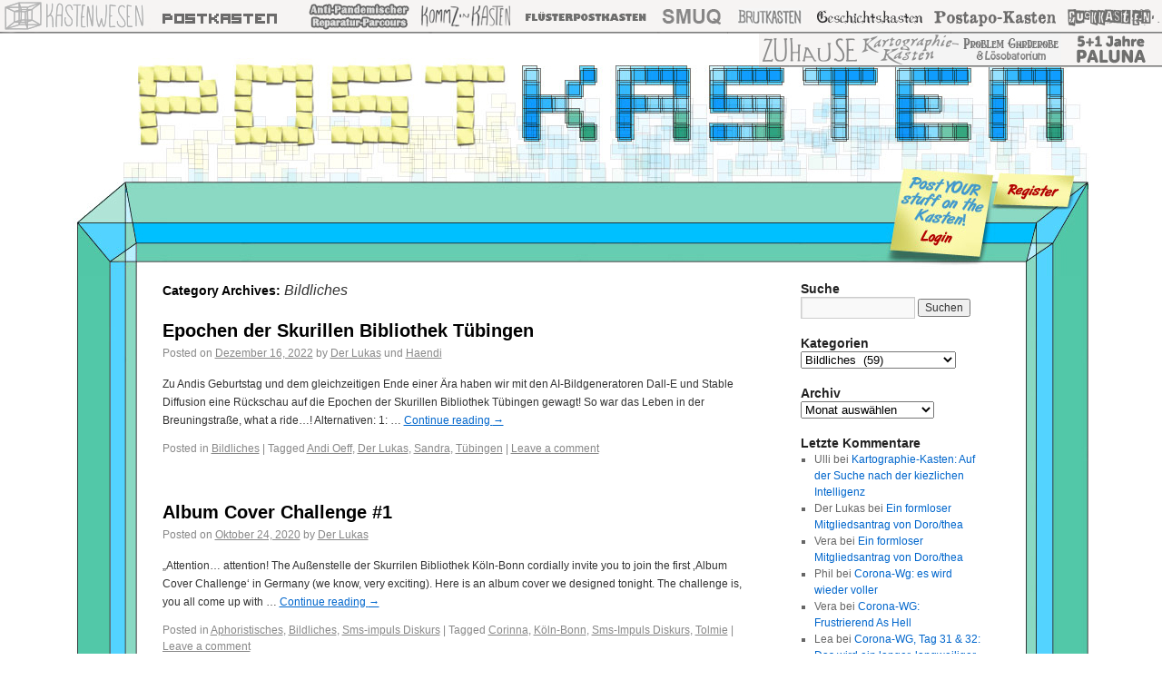

--- FILE ---
content_type: text/html; charset=UTF-8
request_url: https://postkasten.kastenwesen.com/category/bildliches/
body_size: 12686
content:
<!DOCTYPE html>
<html lang="de">
<head>
<meta charset="UTF-8" />
<title>Bildliches | Postkasten</title>
<link rel="profile" href="http://gmpg.org/xfn/11" />
<link rel="stylesheet" type="text/css" media="all" href="https://postkasten.kastenwesen.com/wp-content/themes/postkasten/style.css" />
<link rel="stylesheet" type="text/css" media="all" href="https://kastenwesen.com/leiste/leiste.css" />
<link rel="pingback" href="https://postkasten.kastenwesen.com/xmlrpc.php" />
<meta name='robots' content='max-image-preview:large' />
<link rel="alternate" type="application/rss+xml" title="Postkasten &raquo; Feed" href="https://postkasten.kastenwesen.com/feed/" />
<link rel="alternate" type="application/rss+xml" title="Postkasten &raquo; Kommentar-Feed" href="https://postkasten.kastenwesen.com/comments/feed/" />
<link rel="alternate" type="application/rss+xml" title="Postkasten &raquo; Kategorie-Feed für Bildliches" href="https://postkasten.kastenwesen.com/category/bildliches/feed/" />
<style id='wp-img-auto-sizes-contain-inline-css' type='text/css'>
img:is([sizes=auto i],[sizes^="auto," i]){contain-intrinsic-size:3000px 1500px}
/*# sourceURL=wp-img-auto-sizes-contain-inline-css */
</style>
<style id='wp-emoji-styles-inline-css' type='text/css'>

	img.wp-smiley, img.emoji {
		display: inline !important;
		border: none !important;
		box-shadow: none !important;
		height: 1em !important;
		width: 1em !important;
		margin: 0 0.07em !important;
		vertical-align: -0.1em !important;
		background: none !important;
		padding: 0 !important;
	}
/*# sourceURL=wp-emoji-styles-inline-css */
</style>
<style id='wp-block-library-inline-css' type='text/css'>
:root{--wp-block-synced-color:#7a00df;--wp-block-synced-color--rgb:122,0,223;--wp-bound-block-color:var(--wp-block-synced-color);--wp-editor-canvas-background:#ddd;--wp-admin-theme-color:#007cba;--wp-admin-theme-color--rgb:0,124,186;--wp-admin-theme-color-darker-10:#006ba1;--wp-admin-theme-color-darker-10--rgb:0,107,160.5;--wp-admin-theme-color-darker-20:#005a87;--wp-admin-theme-color-darker-20--rgb:0,90,135;--wp-admin-border-width-focus:2px}@media (min-resolution:192dpi){:root{--wp-admin-border-width-focus:1.5px}}.wp-element-button{cursor:pointer}:root .has-very-light-gray-background-color{background-color:#eee}:root .has-very-dark-gray-background-color{background-color:#313131}:root .has-very-light-gray-color{color:#eee}:root .has-very-dark-gray-color{color:#313131}:root .has-vivid-green-cyan-to-vivid-cyan-blue-gradient-background{background:linear-gradient(135deg,#00d084,#0693e3)}:root .has-purple-crush-gradient-background{background:linear-gradient(135deg,#34e2e4,#4721fb 50%,#ab1dfe)}:root .has-hazy-dawn-gradient-background{background:linear-gradient(135deg,#faaca8,#dad0ec)}:root .has-subdued-olive-gradient-background{background:linear-gradient(135deg,#fafae1,#67a671)}:root .has-atomic-cream-gradient-background{background:linear-gradient(135deg,#fdd79a,#004a59)}:root .has-nightshade-gradient-background{background:linear-gradient(135deg,#330968,#31cdcf)}:root .has-midnight-gradient-background{background:linear-gradient(135deg,#020381,#2874fc)}:root{--wp--preset--font-size--normal:16px;--wp--preset--font-size--huge:42px}.has-regular-font-size{font-size:1em}.has-larger-font-size{font-size:2.625em}.has-normal-font-size{font-size:var(--wp--preset--font-size--normal)}.has-huge-font-size{font-size:var(--wp--preset--font-size--huge)}.has-text-align-center{text-align:center}.has-text-align-left{text-align:left}.has-text-align-right{text-align:right}.has-fit-text{white-space:nowrap!important}#end-resizable-editor-section{display:none}.aligncenter{clear:both}.items-justified-left{justify-content:flex-start}.items-justified-center{justify-content:center}.items-justified-right{justify-content:flex-end}.items-justified-space-between{justify-content:space-between}.screen-reader-text{border:0;clip-path:inset(50%);height:1px;margin:-1px;overflow:hidden;padding:0;position:absolute;width:1px;word-wrap:normal!important}.screen-reader-text:focus{background-color:#ddd;clip-path:none;color:#444;display:block;font-size:1em;height:auto;left:5px;line-height:normal;padding:15px 23px 14px;text-decoration:none;top:5px;width:auto;z-index:100000}html :where(.has-border-color){border-style:solid}html :where([style*=border-top-color]){border-top-style:solid}html :where([style*=border-right-color]){border-right-style:solid}html :where([style*=border-bottom-color]){border-bottom-style:solid}html :where([style*=border-left-color]){border-left-style:solid}html :where([style*=border-width]){border-style:solid}html :where([style*=border-top-width]){border-top-style:solid}html :where([style*=border-right-width]){border-right-style:solid}html :where([style*=border-bottom-width]){border-bottom-style:solid}html :where([style*=border-left-width]){border-left-style:solid}html :where(img[class*=wp-image-]){height:auto;max-width:100%}:where(figure){margin:0 0 1em}html :where(.is-position-sticky){--wp-admin--admin-bar--position-offset:var(--wp-admin--admin-bar--height,0px)}@media screen and (max-width:600px){html :where(.is-position-sticky){--wp-admin--admin-bar--position-offset:0px}}

/*# sourceURL=wp-block-library-inline-css */
</style><style id='global-styles-inline-css' type='text/css'>
:root{--wp--preset--aspect-ratio--square: 1;--wp--preset--aspect-ratio--4-3: 4/3;--wp--preset--aspect-ratio--3-4: 3/4;--wp--preset--aspect-ratio--3-2: 3/2;--wp--preset--aspect-ratio--2-3: 2/3;--wp--preset--aspect-ratio--16-9: 16/9;--wp--preset--aspect-ratio--9-16: 9/16;--wp--preset--color--black: #000000;--wp--preset--color--cyan-bluish-gray: #abb8c3;--wp--preset--color--white: #ffffff;--wp--preset--color--pale-pink: #f78da7;--wp--preset--color--vivid-red: #cf2e2e;--wp--preset--color--luminous-vivid-orange: #ff6900;--wp--preset--color--luminous-vivid-amber: #fcb900;--wp--preset--color--light-green-cyan: #7bdcb5;--wp--preset--color--vivid-green-cyan: #00d084;--wp--preset--color--pale-cyan-blue: #8ed1fc;--wp--preset--color--vivid-cyan-blue: #0693e3;--wp--preset--color--vivid-purple: #9b51e0;--wp--preset--gradient--vivid-cyan-blue-to-vivid-purple: linear-gradient(135deg,rgb(6,147,227) 0%,rgb(155,81,224) 100%);--wp--preset--gradient--light-green-cyan-to-vivid-green-cyan: linear-gradient(135deg,rgb(122,220,180) 0%,rgb(0,208,130) 100%);--wp--preset--gradient--luminous-vivid-amber-to-luminous-vivid-orange: linear-gradient(135deg,rgb(252,185,0) 0%,rgb(255,105,0) 100%);--wp--preset--gradient--luminous-vivid-orange-to-vivid-red: linear-gradient(135deg,rgb(255,105,0) 0%,rgb(207,46,46) 100%);--wp--preset--gradient--very-light-gray-to-cyan-bluish-gray: linear-gradient(135deg,rgb(238,238,238) 0%,rgb(169,184,195) 100%);--wp--preset--gradient--cool-to-warm-spectrum: linear-gradient(135deg,rgb(74,234,220) 0%,rgb(151,120,209) 20%,rgb(207,42,186) 40%,rgb(238,44,130) 60%,rgb(251,105,98) 80%,rgb(254,248,76) 100%);--wp--preset--gradient--blush-light-purple: linear-gradient(135deg,rgb(255,206,236) 0%,rgb(152,150,240) 100%);--wp--preset--gradient--blush-bordeaux: linear-gradient(135deg,rgb(254,205,165) 0%,rgb(254,45,45) 50%,rgb(107,0,62) 100%);--wp--preset--gradient--luminous-dusk: linear-gradient(135deg,rgb(255,203,112) 0%,rgb(199,81,192) 50%,rgb(65,88,208) 100%);--wp--preset--gradient--pale-ocean: linear-gradient(135deg,rgb(255,245,203) 0%,rgb(182,227,212) 50%,rgb(51,167,181) 100%);--wp--preset--gradient--electric-grass: linear-gradient(135deg,rgb(202,248,128) 0%,rgb(113,206,126) 100%);--wp--preset--gradient--midnight: linear-gradient(135deg,rgb(2,3,129) 0%,rgb(40,116,252) 100%);--wp--preset--font-size--small: 13px;--wp--preset--font-size--medium: 20px;--wp--preset--font-size--large: 36px;--wp--preset--font-size--x-large: 42px;--wp--preset--spacing--20: 0.44rem;--wp--preset--spacing--30: 0.67rem;--wp--preset--spacing--40: 1rem;--wp--preset--spacing--50: 1.5rem;--wp--preset--spacing--60: 2.25rem;--wp--preset--spacing--70: 3.38rem;--wp--preset--spacing--80: 5.06rem;--wp--preset--shadow--natural: 6px 6px 9px rgba(0, 0, 0, 0.2);--wp--preset--shadow--deep: 12px 12px 50px rgba(0, 0, 0, 0.4);--wp--preset--shadow--sharp: 6px 6px 0px rgba(0, 0, 0, 0.2);--wp--preset--shadow--outlined: 6px 6px 0px -3px rgb(255, 255, 255), 6px 6px rgb(0, 0, 0);--wp--preset--shadow--crisp: 6px 6px 0px rgb(0, 0, 0);}:where(.is-layout-flex){gap: 0.5em;}:where(.is-layout-grid){gap: 0.5em;}body .is-layout-flex{display: flex;}.is-layout-flex{flex-wrap: wrap;align-items: center;}.is-layout-flex > :is(*, div){margin: 0;}body .is-layout-grid{display: grid;}.is-layout-grid > :is(*, div){margin: 0;}:where(.wp-block-columns.is-layout-flex){gap: 2em;}:where(.wp-block-columns.is-layout-grid){gap: 2em;}:where(.wp-block-post-template.is-layout-flex){gap: 1.25em;}:where(.wp-block-post-template.is-layout-grid){gap: 1.25em;}.has-black-color{color: var(--wp--preset--color--black) !important;}.has-cyan-bluish-gray-color{color: var(--wp--preset--color--cyan-bluish-gray) !important;}.has-white-color{color: var(--wp--preset--color--white) !important;}.has-pale-pink-color{color: var(--wp--preset--color--pale-pink) !important;}.has-vivid-red-color{color: var(--wp--preset--color--vivid-red) !important;}.has-luminous-vivid-orange-color{color: var(--wp--preset--color--luminous-vivid-orange) !important;}.has-luminous-vivid-amber-color{color: var(--wp--preset--color--luminous-vivid-amber) !important;}.has-light-green-cyan-color{color: var(--wp--preset--color--light-green-cyan) !important;}.has-vivid-green-cyan-color{color: var(--wp--preset--color--vivid-green-cyan) !important;}.has-pale-cyan-blue-color{color: var(--wp--preset--color--pale-cyan-blue) !important;}.has-vivid-cyan-blue-color{color: var(--wp--preset--color--vivid-cyan-blue) !important;}.has-vivid-purple-color{color: var(--wp--preset--color--vivid-purple) !important;}.has-black-background-color{background-color: var(--wp--preset--color--black) !important;}.has-cyan-bluish-gray-background-color{background-color: var(--wp--preset--color--cyan-bluish-gray) !important;}.has-white-background-color{background-color: var(--wp--preset--color--white) !important;}.has-pale-pink-background-color{background-color: var(--wp--preset--color--pale-pink) !important;}.has-vivid-red-background-color{background-color: var(--wp--preset--color--vivid-red) !important;}.has-luminous-vivid-orange-background-color{background-color: var(--wp--preset--color--luminous-vivid-orange) !important;}.has-luminous-vivid-amber-background-color{background-color: var(--wp--preset--color--luminous-vivid-amber) !important;}.has-light-green-cyan-background-color{background-color: var(--wp--preset--color--light-green-cyan) !important;}.has-vivid-green-cyan-background-color{background-color: var(--wp--preset--color--vivid-green-cyan) !important;}.has-pale-cyan-blue-background-color{background-color: var(--wp--preset--color--pale-cyan-blue) !important;}.has-vivid-cyan-blue-background-color{background-color: var(--wp--preset--color--vivid-cyan-blue) !important;}.has-vivid-purple-background-color{background-color: var(--wp--preset--color--vivid-purple) !important;}.has-black-border-color{border-color: var(--wp--preset--color--black) !important;}.has-cyan-bluish-gray-border-color{border-color: var(--wp--preset--color--cyan-bluish-gray) !important;}.has-white-border-color{border-color: var(--wp--preset--color--white) !important;}.has-pale-pink-border-color{border-color: var(--wp--preset--color--pale-pink) !important;}.has-vivid-red-border-color{border-color: var(--wp--preset--color--vivid-red) !important;}.has-luminous-vivid-orange-border-color{border-color: var(--wp--preset--color--luminous-vivid-orange) !important;}.has-luminous-vivid-amber-border-color{border-color: var(--wp--preset--color--luminous-vivid-amber) !important;}.has-light-green-cyan-border-color{border-color: var(--wp--preset--color--light-green-cyan) !important;}.has-vivid-green-cyan-border-color{border-color: var(--wp--preset--color--vivid-green-cyan) !important;}.has-pale-cyan-blue-border-color{border-color: var(--wp--preset--color--pale-cyan-blue) !important;}.has-vivid-cyan-blue-border-color{border-color: var(--wp--preset--color--vivid-cyan-blue) !important;}.has-vivid-purple-border-color{border-color: var(--wp--preset--color--vivid-purple) !important;}.has-vivid-cyan-blue-to-vivid-purple-gradient-background{background: var(--wp--preset--gradient--vivid-cyan-blue-to-vivid-purple) !important;}.has-light-green-cyan-to-vivid-green-cyan-gradient-background{background: var(--wp--preset--gradient--light-green-cyan-to-vivid-green-cyan) !important;}.has-luminous-vivid-amber-to-luminous-vivid-orange-gradient-background{background: var(--wp--preset--gradient--luminous-vivid-amber-to-luminous-vivid-orange) !important;}.has-luminous-vivid-orange-to-vivid-red-gradient-background{background: var(--wp--preset--gradient--luminous-vivid-orange-to-vivid-red) !important;}.has-very-light-gray-to-cyan-bluish-gray-gradient-background{background: var(--wp--preset--gradient--very-light-gray-to-cyan-bluish-gray) !important;}.has-cool-to-warm-spectrum-gradient-background{background: var(--wp--preset--gradient--cool-to-warm-spectrum) !important;}.has-blush-light-purple-gradient-background{background: var(--wp--preset--gradient--blush-light-purple) !important;}.has-blush-bordeaux-gradient-background{background: var(--wp--preset--gradient--blush-bordeaux) !important;}.has-luminous-dusk-gradient-background{background: var(--wp--preset--gradient--luminous-dusk) !important;}.has-pale-ocean-gradient-background{background: var(--wp--preset--gradient--pale-ocean) !important;}.has-electric-grass-gradient-background{background: var(--wp--preset--gradient--electric-grass) !important;}.has-midnight-gradient-background{background: var(--wp--preset--gradient--midnight) !important;}.has-small-font-size{font-size: var(--wp--preset--font-size--small) !important;}.has-medium-font-size{font-size: var(--wp--preset--font-size--medium) !important;}.has-large-font-size{font-size: var(--wp--preset--font-size--large) !important;}.has-x-large-font-size{font-size: var(--wp--preset--font-size--x-large) !important;}
/*# sourceURL=global-styles-inline-css */
</style>

<style id='classic-theme-styles-inline-css' type='text/css'>
/*! This file is auto-generated */
.wp-block-button__link{color:#fff;background-color:#32373c;border-radius:9999px;box-shadow:none;text-decoration:none;padding:calc(.667em + 2px) calc(1.333em + 2px);font-size:1.125em}.wp-block-file__button{background:#32373c;color:#fff;text-decoration:none}
/*# sourceURL=/wp-includes/css/classic-themes.min.css */
</style>
<link rel='stylesheet' id='cptch_stylesheet-css' href='https://postkasten.kastenwesen.com/wp-content/plugins/captcha/css/front_end_style.css?ver=4.2.8' type='text/css' media='all' />
<link rel='stylesheet' id='dashicons-css' href='https://postkasten.kastenwesen.com/wp-includes/css/dashicons.min.css?ver=6.9' type='text/css' media='all' />
<link rel='stylesheet' id='cptch_desktop_style-css' href='https://postkasten.kastenwesen.com/wp-content/plugins/captcha/css/desktop_style.css?ver=4.2.8' type='text/css' media='all' />
<link rel='stylesheet' id='wp-polls-css' href='https://postkasten.kastenwesen.com/wp-content/plugins/wp-polls/polls-css.css?ver=2.77.3' type='text/css' media='all' />
<style id='wp-polls-inline-css' type='text/css'>
.wp-polls .pollbar {
	margin: 1px;
	font-size: 8px;
	line-height: 10px;
	height: 10px;
	background-image: url('https://postkasten.kastenwesen.com/wp-content/plugins/wp-polls/images/default_gradient/pollbg.gif');
	border: 1px solid #c8c8c8;
}

/*# sourceURL=wp-polls-inline-css */
</style>
<script type="text/javascript" src="https://postkasten.kastenwesen.com/wp-includes/js/jquery/jquery.min.js?ver=3.7.1" id="jquery-core-js"></script>
<script type="text/javascript" src="https://postkasten.kastenwesen.com/wp-includes/js/jquery/jquery-migrate.min.js?ver=3.4.1" id="jquery-migrate-js"></script>
<link rel="https://api.w.org/" href="https://postkasten.kastenwesen.com/wp-json/" /><link rel="alternate" title="JSON" type="application/json" href="https://postkasten.kastenwesen.com/wp-json/wp/v2/categories/4" /><link rel="EditURI" type="application/rsd+xml" title="RSD" href="https://postkasten.kastenwesen.com/xmlrpc.php?rsd" />
<meta name="generator" content="WordPress 6.9" />
<link rel="icon" href="https://postkasten.kastenwesen.com/wp-content/uploads/2024/04/favicon-64x64.jpg" sizes="32x32" />
<link rel="icon" href="https://postkasten.kastenwesen.com/wp-content/uploads/2024/04/favicon-320x320.jpg" sizes="192x192" />
<link rel="apple-touch-icon" href="https://postkasten.kastenwesen.com/wp-content/uploads/2024/04/favicon-320x320.jpg" />
<meta name="msapplication-TileImage" content="https://postkasten.kastenwesen.com/wp-content/uploads/2024/04/favicon-320x320.jpg" />
</head>

<body class="archive category category-bildliches category-4 wp-theme-postkasten">
<div id="topleiste">
	<a class="mainpage" id="kastenwesen" href="https://kastenwesen.com" title="Homepage"></a>
	<a class="mainpage" id="postkasten" href="http://postkasten.kastenwesen.com" title="Postkasten"></a>

	<a class="subpage" id="guckkasten" href="http://guckkasten.kastenwesen.com" title="Guckkasten"></a>
	<a class="subpage" id="postapokasten" href="http://postapokasten.kastenwesen.com" title="Postapokasten"></a>
	<a class="subpage" id="geschichtskasten" href="http://geschichtskasten.kastenwesen.com" title="Geschichtskasten"></a>
	<a class="subpage" id="brutkasten" href="https://kastenwesen.com/brutkasten-2015/" title="Brutkasten"></a>
	<a class="subpage" id="smuq" href="https://smuq.kastenwesen.com" title="SMUQ"></a>
	<a class="subpage" id="fluesterpostkasten" href="https://kastenwesen.com/flusterpostkasten-paf-2018/" title="Flüsterpostkasten"></a>
	<a class="subpage" id="kommzinkasten" href="https://kastenwesen.com/kommz-in-kasten-2019/" title="Kommz in Kasten"></a>
	<a class="subpage" id="bdvkasten" href="http://kastenwesen.com/BdV/" title="Anti-pandemischer Reperatur-Parcours"></a>
	<a class="subpage" id="paluna" href="https://kastenwesen.com/paluna/" title="Paluna"></a>
	<a class="subpage" id="pgl" href="https://kastenwesen.com/problemgarderobe-losobatorium/" title="Problemgarderobe & Lösobatorium"></a>
	<a class="subpage" id="kk" href="https://kastenwesen.com/kartographiekasten/" title="Kartographie-Kasten"></a>
	<a class="subpage" id="zuhause" href="https://kastenwesen.com/zuhause/" title="zuhause"></a>
</div>
<div id="wrapper" class="hfeed">
	<div id="header">
		<a href="/" id="toplink" title=""></a>
		<a href="/wp-login.php" id="pk_login" title=""></a>
		<a href="/wp-login.php?action=register" id="pk_reg" title=""></a>
	</div><!-- #header -->

	<div id="main">

		<div id="container">
			<div id="content" role="main">

				<h1 class="page-title">Category Archives: <span>Bildliches</span></h1>
				

	<div id="nav-above" class="navigation">
		<div class="nav-previous"><a href="https://postkasten.kastenwesen.com/category/bildliches/page/2/" ><span class="meta-nav">&larr;</span> Older posts</a></div>
		<div class="nav-next"></div>
	</div><!-- #nav-above -->




			<div id="post-6539" class="post-6539 post type-post status-publish format-standard hentry category-bildliches tag-andi-oeff tag-der-lukas tag-sandra tag-tubingen">
			<h2 class="entry-title"><a href="https://postkasten.kastenwesen.com/2022/12/16/epochen-der-skurillen-bibliothek-tubingen/" title="Permalink to Epochen der Skurillen Bibliothek Tübingen" rel="bookmark">Epochen der Skurillen Bibliothek Tübingen</a></h2>

			<div class="entry-meta">
				Posted on <a href="https://postkasten.kastenwesen.com/2022/12/16/epochen-der-skurillen-bibliothek-tubingen/">Dezember 16, 2022</a> by <a href="https://postkasten.kastenwesen.com/author/der-lukas/" title="Artikel von Der Lukas" class="author url fn" rel="author">Der Lukas</a> und <a href="https://postkasten.kastenwesen.com/author/haendi/" title="Artikel von Haendi" class="author url fn" rel="author">Haendi</a>			</div><!-- .entry-meta -->

				<div class="entry-summary">
				<p>Zu Andis Geburtstag und dem gleichzeitigen Ende einer Ära haben wir mit den AI-Bildgeneratoren Dall-E und Stable Diffusion eine Rückschau auf die Epochen der Skurillen Bibliothek Tübingen gewagt! So war das Leben in der Breuningstraße, what a ride&#8230;! Alternativen: 1: &hellip; <a href="https://postkasten.kastenwesen.com/2022/12/16/epochen-der-skurillen-bibliothek-tubingen/">Continue reading <span class="meta-nav">&rarr;</span></a></p>
			</div><!-- .entry-summary -->
	
			<div class="entry-utility">
									<span class="cat-links">
						<span class="entry-utility-prep entry-utility-prep-cat-links">Posted in</span> <a href="https://postkasten.kastenwesen.com/category/bildliches/" rel="category tag">Bildliches</a>					</span>
					<span class="meta-sep">|</span>
													<span class="tag-links">
						<span class="entry-utility-prep entry-utility-prep-tag-links">Tagged</span> <a href="https://postkasten.kastenwesen.com/tag/andi-oeff/" rel="tag">Andi Oeff</a>, <a href="https://postkasten.kastenwesen.com/tag/der-lukas/" rel="tag">Der Lukas</a>, <a href="https://postkasten.kastenwesen.com/tag/sandra/" rel="tag">Sandra</a>, <a href="https://postkasten.kastenwesen.com/tag/tubingen/" rel="tag">Tübingen</a>					</span>
					<span class="meta-sep">|</span>
								<span class="comments-link"><a href="https://postkasten.kastenwesen.com/2022/12/16/epochen-der-skurillen-bibliothek-tubingen/#respond">Leave a comment</a></span>
							</div><!-- .entry-utility -->
		</div><!-- #post-## -->

		
	


			<div id="post-6454" class="post-6454 post type-post status-publish format-standard hentry category-aphoristisches category-bildliches category-sms-impuls-diskurs tag-corinna tag-koln-bonn tag-sms-impuls-diskurs-2 tag-tolmie">
			<h2 class="entry-title"><a href="https://postkasten.kastenwesen.com/2020/10/24/album-cover-challenge-1/" title="Permalink to Album Cover Challenge #1" rel="bookmark">Album Cover Challenge #1</a></h2>

			<div class="entry-meta">
				Posted on <a href="https://postkasten.kastenwesen.com/2020/10/24/album-cover-challenge-1/">Oktober 24, 2020</a> by <a href="https://postkasten.kastenwesen.com/author/der-lukas/" title="Artikel von Der Lukas" class="author url fn" rel="author">Der Lukas</a>			</div><!-- .entry-meta -->

				<div class="entry-summary">
				<p>&#8222;Attention&#8230; attention! The Außenstelle der Skurrilen Bibliothek Köln-Bonn cordially invite you to join the first &#8218;Album Cover Challenge&#8216; in Germany (we know, very exciting). Here is an album cover we designed tonight. The challenge is, you all come up with &hellip; <a href="https://postkasten.kastenwesen.com/2020/10/24/album-cover-challenge-1/">Continue reading <span class="meta-nav">&rarr;</span></a></p>
			</div><!-- .entry-summary -->
	
			<div class="entry-utility">
									<span class="cat-links">
						<span class="entry-utility-prep entry-utility-prep-cat-links">Posted in</span> <a href="https://postkasten.kastenwesen.com/category/aphoristisches/" rel="category tag">Aphoristisches</a>, <a href="https://postkasten.kastenwesen.com/category/bildliches/" rel="category tag">Bildliches</a>, <a href="https://postkasten.kastenwesen.com/category/sms-impuls-diskurs/" rel="category tag">Sms-impuls Diskurs</a>					</span>
					<span class="meta-sep">|</span>
													<span class="tag-links">
						<span class="entry-utility-prep entry-utility-prep-tag-links">Tagged</span> <a href="https://postkasten.kastenwesen.com/tag/corinna/" rel="tag">Corinna</a>, <a href="https://postkasten.kastenwesen.com/tag/koln-bonn/" rel="tag">Köln-Bonn</a>, <a href="https://postkasten.kastenwesen.com/tag/sms-impuls-diskurs-2/" rel="tag">Sms-Impuls Diskurs</a>, <a href="https://postkasten.kastenwesen.com/tag/tolmie/" rel="tag">Tolmie</a>					</span>
					<span class="meta-sep">|</span>
								<span class="comments-link"><a href="https://postkasten.kastenwesen.com/2020/10/24/album-cover-challenge-1/#respond">Leave a comment</a></span>
							</div><!-- .entry-utility -->
		</div><!-- #post-## -->

		
	


			<div id="post-6120" class="post-6120 post type-post status-publish format-standard hentry category-bildliches tag-chris tag-munchen tag-quarantanekasten">
			<h2 class="entry-title"><a href="https://postkasten.kastenwesen.com/2020/03/16/alter-sudlicher-friedhof-quarantanekasten/" title="Permalink to Alter südlicher Friedhof" rel="bookmark">Alter südlicher Friedhof</a></h2>

			<div class="entry-meta">
				Posted on <a href="https://postkasten.kastenwesen.com/2020/03/16/alter-sudlicher-friedhof-quarantanekasten/">März 16, 2020</a> by <a href="https://postkasten.kastenwesen.com/author/chris/" title="Artikel von Chris" class="author url fn" rel="author">Chris</a>			</div><!-- .entry-meta -->

				<div class="entry-summary">
				<p>Chris K. schickt uns ein schönes Foto aus seinem Münchner Quarantänekasten: &#8222;ich möchte gerne mitmachen und für den Anfang schicke ich gleich mal ein Foto vom alten südlichen Friedhof, der a, sehr schön zum spazieren ist b, kaum (lebendige) Menschen &hellip; <a href="https://postkasten.kastenwesen.com/2020/03/16/alter-sudlicher-friedhof-quarantanekasten/">Continue reading <span class="meta-nav">&rarr;</span></a></p>
			</div><!-- .entry-summary -->
	
			<div class="entry-utility">
									<span class="cat-links">
						<span class="entry-utility-prep entry-utility-prep-cat-links">Posted in</span> <a href="https://postkasten.kastenwesen.com/category/bildliches/" rel="category tag">Bildliches</a>					</span>
					<span class="meta-sep">|</span>
													<span class="tag-links">
						<span class="entry-utility-prep entry-utility-prep-tag-links">Tagged</span> <a href="https://postkasten.kastenwesen.com/tag/chris/" rel="tag">Chris</a>, <a href="https://postkasten.kastenwesen.com/tag/munchen/" rel="tag">München</a>, <a href="https://postkasten.kastenwesen.com/tag/quarantanekasten/" rel="tag">Quarantänekasten</a>					</span>
					<span class="meta-sep">|</span>
								<span class="comments-link"><a href="https://postkasten.kastenwesen.com/2020/03/16/alter-sudlicher-friedhof-quarantanekasten/#respond">Leave a comment</a></span>
							</div><!-- .entry-utility -->
		</div><!-- #post-## -->

		
	


			<div id="post-5954" class="post-5954 post type-post status-publish format-standard hentry category-bildliches tag-kommz-in-kasten tag-manu">
			<h2 class="entry-title"><a href="https://postkasten.kastenwesen.com/2020/01/31/fotogalerie-zu-kommz-in-kasten/" title="Permalink to Fotogalerie zu “Kommz-in-Kasten”" rel="bookmark">Fotogalerie zu “Kommz-in-Kasten”</a></h2>

			<div class="entry-meta">
				Posted on <a href="https://postkasten.kastenwesen.com/2020/01/31/fotogalerie-zu-kommz-in-kasten/">Januar 31, 2020</a> by <a href="https://postkasten.kastenwesen.com/author/der-lukas/" title="Artikel von Der Lukas" class="author url fn" rel="author">Der Lukas</a>			</div><!-- .entry-meta -->

				<div class="entry-summary">
				<p>Was lange währt, wird endlich wundervoll! Als kleiner Nachklang des Sommers, mitten hinein in unsere leicht melancholische &#8222;After-Kommz-Blues&#8220;-Winterstimmung, hier endlich eine wunderbare Bildergalerie von &#8222;Kommz-in-Kasten&#8220; 2019! Es war ein Traum! Solltet ihr euch auf einem dieser Bilder wiederfinden und möchtet &hellip; <a href="https://postkasten.kastenwesen.com/2020/01/31/fotogalerie-zu-kommz-in-kasten/">Continue reading <span class="meta-nav">&rarr;</span></a></p>
			</div><!-- .entry-summary -->
	
			<div class="entry-utility">
									<span class="cat-links">
						<span class="entry-utility-prep entry-utility-prep-cat-links">Posted in</span> <a href="https://postkasten.kastenwesen.com/category/bildliches/" rel="category tag">Bildliches</a>					</span>
					<span class="meta-sep">|</span>
													<span class="tag-links">
						<span class="entry-utility-prep entry-utility-prep-tag-links">Tagged</span> <a href="https://postkasten.kastenwesen.com/tag/kommz-in-kasten/" rel="tag">Kommz-in-Kasten</a>, <a href="https://postkasten.kastenwesen.com/tag/manu/" rel="tag">Manu</a>					</span>
					<span class="meta-sep">|</span>
								<span class="comments-link"><a href="https://postkasten.kastenwesen.com/2020/01/31/fotogalerie-zu-kommz-in-kasten/#respond">Leave a comment</a></span>
							</div><!-- .entry-utility -->
		</div><!-- #post-## -->

		
	


			<div id="post-5931" class="post-5931 post type-post status-publish format-standard hentry category-bewegtes category-bildliches">
			<h2 class="entry-title"><a href="https://postkasten.kastenwesen.com/2019/11/21/die-sonne/" title="Permalink to Die Sonne" rel="bookmark">Die Sonne</a></h2>

			<div class="entry-meta">
				Posted on <a href="https://postkasten.kastenwesen.com/2019/11/21/die-sonne/">November 21, 2019</a> by <a href="https://postkasten.kastenwesen.com/author/der-lukas/" title="Artikel von Der Lukas" class="author url fn" rel="author">Der Lukas</a>, <a href="https://postkasten.kastenwesen.com/author/phil/" title="Artikel von Phil" class="author url fn" rel="author">Phil</a>, <a href="https://postkasten.kastenwesen.com/author/tomtom/" title="Artikel von tomtom" class="author url fn" rel="author">tomtom</a> und <a href="https://postkasten.kastenwesen.com/author/kili/" title="Artikel von Kili" class="author url fn" rel="author">Kili</a>			</div><!-- .entry-meta -->

				<div class="entry-summary">
				<p>Jetzt live vom Retreat: Die Kastenwesen versuchen Kunst (abstrakt, expressionistisch, performativ)! Vielleicht das erste mal weltweit, dass Livezeichnungen und Posaune je mit einem oberkörperfreien Mann interagiert haben. &nbsp; &nbsp;</p>
			</div><!-- .entry-summary -->
	
			<div class="entry-utility">
									<span class="cat-links">
						<span class="entry-utility-prep entry-utility-prep-cat-links">Posted in</span> <a href="https://postkasten.kastenwesen.com/category/bewegtes/" rel="category tag">Bewegtes</a>, <a href="https://postkasten.kastenwesen.com/category/bildliches/" rel="category tag">Bildliches</a>					</span>
					<span class="meta-sep">|</span>
												<span class="comments-link"><a href="https://postkasten.kastenwesen.com/2019/11/21/die-sonne/#respond">Leave a comment</a></span>
							</div><!-- .entry-utility -->
		</div><!-- #post-## -->

		
	


			<div id="post-5903" class="post-5903 post type-post status-publish format-standard hentry category-bildliches tag-kili tag-kommz-in-kasten">
			<h2 class="entry-title"><a href="https://postkasten.kastenwesen.com/2019/09/01/bildersammlung-zu-kommz-in-kasten/" title="Permalink to Bildersammlung zu “Kommz-in-Kasten”" rel="bookmark">Bildersammlung zu “Kommz-in-Kasten”</a></h2>

			<div class="entry-meta">
				Posted on <a href="https://postkasten.kastenwesen.com/2019/09/01/bildersammlung-zu-kommz-in-kasten/">September 1, 2019</a> by <a href="https://postkasten.kastenwesen.com/author/der-lukas/" title="Artikel von Der Lukas" class="author url fn" rel="author">Der Lukas</a>			</div><!-- .entry-meta -->

				<div class="entry-summary">
				<p>Im Sommer 2019 waren die Kastenwesen auf dem Aschaffenburger KOMMZ-Festival im Nilkheimer Park. In der Dauer-Installation KOMMZ-IN-KASTEN wurden Geschichten und Erinnerungen, Anekdoten und Visionen zu 45 Jahren KOMMZ gesammelt und verarbeitet. Die Gesichter hinter dem KOMMZ Kili hat im Laufe &hellip; <a href="https://postkasten.kastenwesen.com/2019/09/01/bildersammlung-zu-kommz-in-kasten/">Continue reading <span class="meta-nav">&rarr;</span></a></p>
			</div><!-- .entry-summary -->
	
			<div class="entry-utility">
									<span class="cat-links">
						<span class="entry-utility-prep entry-utility-prep-cat-links">Posted in</span> <a href="https://postkasten.kastenwesen.com/category/bildliches/" rel="category tag">Bildliches</a>					</span>
					<span class="meta-sep">|</span>
													<span class="tag-links">
						<span class="entry-utility-prep entry-utility-prep-tag-links">Tagged</span> <a href="https://postkasten.kastenwesen.com/tag/kili/" rel="tag">Kili</a>, <a href="https://postkasten.kastenwesen.com/tag/kommz-in-kasten/" rel="tag">Kommz-in-Kasten</a>					</span>
					<span class="meta-sep">|</span>
								<span class="comments-link"><a href="https://postkasten.kastenwesen.com/2019/09/01/bildersammlung-zu-kommz-in-kasten/#respond">Leave a comment</a></span>
							</div><!-- .entry-utility -->
		</div><!-- #post-## -->

		
	


			<div id="post-5387" class="post-5387 post type-post status-publish format-standard hentry category-bildliches tag-dreiviertelkasten tag-franzosisches-viertel tag-tubingen tag-wagenburg tag-wennfelder-garten">
			<h2 class="entry-title"><a href="https://postkasten.kastenwesen.com/2017/07/24/zeichnungen-aus-dem-dreiviertel-kasten/" title="Permalink to Zeichnungen aus dem Dreiviertel-Kasten" rel="bookmark">Zeichnungen aus dem Dreiviertel-Kasten</a></h2>

			<div class="entry-meta">
				Posted on <a href="https://postkasten.kastenwesen.com/2017/07/24/zeichnungen-aus-dem-dreiviertel-kasten/">Juli 24, 2017</a> by <a href="https://postkasten.kastenwesen.com/author/der-lukas/" title="Artikel von Der Lukas" class="author url fn" rel="author">Der Lukas</a> und <a href="https://postkasten.kastenwesen.com/author/kili/" title="Artikel von Kili" class="author url fn" rel="author">Kili</a>			</div><!-- .entry-meta -->

				<div class="entry-summary">
				<p>Im Dreiviertel-Kasten haben wir uns viele spannende, lustige und absurde Geschichten aus den drei Tübinger Vierteln Wagenburg, Wennfelder Gärten und Französisches Viertel erzählen lassen, und Kili hat versucht in dreieinhalb Stunden so viele davon wie möglich in Zeichnungen umzusetzen&#8230; -&gt;&gt; &hellip; <a href="https://postkasten.kastenwesen.com/2017/07/24/zeichnungen-aus-dem-dreiviertel-kasten/">Continue reading <span class="meta-nav">&rarr;</span></a></p>
			</div><!-- .entry-summary -->
	
			<div class="entry-utility">
									<span class="cat-links">
						<span class="entry-utility-prep entry-utility-prep-cat-links">Posted in</span> <a href="https://postkasten.kastenwesen.com/category/bildliches/" rel="category tag">Bildliches</a>					</span>
					<span class="meta-sep">|</span>
													<span class="tag-links">
						<span class="entry-utility-prep entry-utility-prep-tag-links">Tagged</span> <a href="https://postkasten.kastenwesen.com/tag/dreiviertelkasten/" rel="tag">Dreiviertelkasten</a>, <a href="https://postkasten.kastenwesen.com/tag/franzosisches-viertel/" rel="tag">Französisches Viertel</a>, <a href="https://postkasten.kastenwesen.com/tag/tubingen/" rel="tag">Tübingen</a>, <a href="https://postkasten.kastenwesen.com/tag/wagenburg/" rel="tag">Wagenburg</a>, <a href="https://postkasten.kastenwesen.com/tag/wennfelder-garten/" rel="tag">Wennfelder Gärten</a>					</span>
					<span class="meta-sep">|</span>
								<span class="comments-link"><a href="https://postkasten.kastenwesen.com/2017/07/24/zeichnungen-aus-dem-dreiviertel-kasten/#comments">2 Comments</a></span>
							</div><!-- .entry-utility -->
		</div><!-- #post-## -->

		
	


			<div id="post-5291" class="post-5291 post type-post status-publish format-standard hentry category-bildliches category-gebasteliges tag-andi-oeff tag-tomtom">
			<h2 class="entry-title"><a href="https://postkasten.kastenwesen.com/2016/11/30/blicke-in-den-cumos-kasten-cosmos-in-a-box/" title="Permalink to Blicke in den Cumos-Kasten: Cosmos in a Box!" rel="bookmark">Blicke in den Cumos-Kasten: Cosmos in a Box!</a></h2>

			<div class="entry-meta">
				Posted on <a href="https://postkasten.kastenwesen.com/2016/11/30/blicke-in-den-cumos-kasten-cosmos-in-a-box/">November 30, 2016</a> by <a href="https://postkasten.kastenwesen.com/author/der-lukas/" title="Artikel von Der Lukas" class="author url fn" rel="author">Der Lukas</a>, <a href="https://postkasten.kastenwesen.com/author/andi_oe/" title="Artikel von andi_oe" class="author url fn" rel="author">andi_oe</a> und <a href="https://postkasten.kastenwesen.com/author/tomtom/" title="Artikel von tomtom" class="author url fn" rel="author">tomtom</a>			</div><!-- .entry-meta -->

				<div class="entry-summary">
				<p>Basteln!!! Man tut es viel zu selten! Gestern war einer der schönsten Tage des Jahres! Die Gastgeber des 8. internationalen Tübinger Projektabends, Corinna und Thorsten, haben alle zum Cumos-Basteln eingeladen! Ein Cumos ist&#8230; ein selbstgebasteltes Universum in einem Kasten. Erfunden von &hellip; <a href="https://postkasten.kastenwesen.com/2016/11/30/blicke-in-den-cumos-kasten-cosmos-in-a-box/">Continue reading <span class="meta-nav">&rarr;</span></a></p>
			</div><!-- .entry-summary -->
	
			<div class="entry-utility">
									<span class="cat-links">
						<span class="entry-utility-prep entry-utility-prep-cat-links">Posted in</span> <a href="https://postkasten.kastenwesen.com/category/bildliches/" rel="category tag">Bildliches</a>, <a href="https://postkasten.kastenwesen.com/category/gebasteliges/" rel="category tag">Gebasteliges</a>					</span>
					<span class="meta-sep">|</span>
													<span class="tag-links">
						<span class="entry-utility-prep entry-utility-prep-tag-links">Tagged</span> <a href="https://postkasten.kastenwesen.com/tag/andi-oeff/" rel="tag">Andi Oeff</a>, <a href="https://postkasten.kastenwesen.com/tag/tomtom/" rel="tag">TomTom</a>					</span>
					<span class="meta-sep">|</span>
								<span class="comments-link"><a href="https://postkasten.kastenwesen.com/2016/11/30/blicke-in-den-cumos-kasten-cosmos-in-a-box/#comments">3 Comments</a></span>
							</div><!-- .entry-utility -->
		</div><!-- #post-## -->

		
	


			<div id="post-5276" class="post-5276 post type-post status-publish format-standard hentry category-bildliches">
			<h2 class="entry-title"><a href="https://postkasten.kastenwesen.com/2016/10/09/der-lsd-franz/" title="Permalink to Der LSD-Franz" rel="bookmark">Der LSD-Franz</a></h2>

			<div class="entry-meta">
				Posted on <a href="https://postkasten.kastenwesen.com/2016/10/09/der-lsd-franz/">Oktober 9, 2016</a> by <a href="https://postkasten.kastenwesen.com/author/kili/" title="Artikel von Kili" class="author url fn" rel="author">Kili</a>			</div><!-- .entry-meta -->

				<div class="entry-summary">
				<p>Ich habe ihn einfach mal Franz genannt. Und er hat LSD gefuttert. &#8222;Ich bin der LSD-Franz, und wenn du auf mich klickst, bekommst du ein Wallpaper!&#8220; Mehr habe ich dazu nicht zu sagen.</p>
			</div><!-- .entry-summary -->
	
			<div class="entry-utility">
									<span class="cat-links">
						<span class="entry-utility-prep entry-utility-prep-cat-links">Posted in</span> <a href="https://postkasten.kastenwesen.com/category/bildliches/" rel="category tag">Bildliches</a>					</span>
					<span class="meta-sep">|</span>
												<span class="comments-link"><a href="https://postkasten.kastenwesen.com/2016/10/09/der-lsd-franz/#comments">1 Comment</a></span>
							</div><!-- .entry-utility -->
		</div><!-- #post-## -->

		
	


			<div id="post-5256" class="post-5256 post type-post status-publish format-standard hentry category-animal-content category-bildliches category-comikalisches category-gebasteliges category-kyara-kastenwesen">
			<h2 class="entry-title"><a href="https://postkasten.kastenwesen.com/2016/10/06/hainz-sagt-hai/" title="Permalink to Hainz sagt hai" rel="bookmark">Hainz sagt hai</a></h2>

			<div class="entry-meta">
				Posted on <a href="https://postkasten.kastenwesen.com/2016/10/06/hainz-sagt-hai/">Oktober 6, 2016</a> by <a href="https://postkasten.kastenwesen.com/author/tomtom/" title="Artikel von tomtom" class="author url fn" rel="author">tomtom</a>			</div><!-- .entry-meta -->

				<div class="entry-summary">
				<p>Hainz ist der flossige Bibliothekar der Skurrilen Bibliothek. Er ist Charakterfisch. Und er ist stolz ein Hai zu sein. Deshalb versucht er in jedem Wort ein &#8222;hai&#8220; zu verstecken. Klicke auf das Bild und besuche ihn auf seiner neuen Homepage! &hellip; <a href="https://postkasten.kastenwesen.com/2016/10/06/hainz-sagt-hai/">Continue reading <span class="meta-nav">&rarr;</span></a></p>
			</div><!-- .entry-summary -->
	
			<div class="entry-utility">
									<span class="cat-links">
						<span class="entry-utility-prep entry-utility-prep-cat-links">Posted in</span> <a href="https://postkasten.kastenwesen.com/category/animal-content/" rel="category tag">Animal Content</a>, <a href="https://postkasten.kastenwesen.com/category/bildliches/" rel="category tag">Bildliches</a>, <a href="https://postkasten.kastenwesen.com/category/comikalisches/" rel="category tag">Comikalisches</a>, <a href="https://postkasten.kastenwesen.com/category/gebasteliges/" rel="category tag">Gebasteliges</a>, <a href="https://postkasten.kastenwesen.com/category/kyara-kastenwesen/" rel="category tag">Kyara-Kastenwesen</a>					</span>
					<span class="meta-sep">|</span>
												<span class="comments-link"><a href="https://postkasten.kastenwesen.com/2016/10/06/hainz-sagt-hai/#respond">Leave a comment</a></span>
							</div><!-- .entry-utility -->
		</div><!-- #post-## -->

		
	

				<div id="nav-below" class="navigation">
					<div class="nav-previous"><a href="https://postkasten.kastenwesen.com/category/bildliches/page/2/" ><span class="meta-nav">&larr;</span> Older posts</a></div>
					<div class="nav-next"></div>
				</div><!-- #nav-below -->

			</div><!-- #content -->
		</div><!-- #container -->


		<div id="primary" class="widget-area" role="complementary">


			<ul class="xoxo">

				<!--
				<li id="" class="widget-container widget_nav_menu">
					<h3 class="widget-title">Netzwerk!</h3>
					<div class="menu-netzwerk-container">
						<ul id="menu-netzwerk" class="menu">
							<li id="menu-item-134" class="menu-item menu-item-type-custom menu-item-object-custom menu-item-134"><a href="http://arena-festival.org" target="_blank">Arena Festival</a></li>
							<li id="menu-item-132" class="menu-item menu-item-type-custom menu-item-object-custom menu-item-132"><a href="http://www.arena-spots.de" target="_blank">Spots</a></li>
							<li id="menu-item-133" class="menu-item menu-item-type-custom menu-item-object-custom menu-item-133"><a href="http://www.arena-zoom.de" target="_blank">Zoom</a></li>
						</ul>
					</div>
				</li>
				-->



<li id="search-2" class="widget-container widget_search"><h3 class="widget-title">Suche</h3><form role="search" method="get" id="searchform" class="searchform" action="https://postkasten.kastenwesen.com/">
				<div>
					<label class="screen-reader-text" for="s">Suche nach:</label>
					<input type="text" value="" name="s" id="s" />
					<input type="submit" id="searchsubmit" value="Suchen" />
				</div>
			</form></li><li id="categories-2" class="widget-container widget_categories"><h3 class="widget-title">Kategorien</h3><form action="https://postkasten.kastenwesen.com" method="get"><label class="screen-reader-text" for="cat">Kategorien</label><select  name='cat' id='cat' class='postform'>
	<option value='-1'>Kategorie auswählen</option>
	<option class="level-0" value="120">Animal Content&nbsp;&nbsp;(10)</option>
	<option class="level-0" value="277">Aphoristisches&nbsp;&nbsp;(3)</option>
	<option class="level-0" value="9">Bewegtes&nbsp;&nbsp;(117)</option>
	<option class="level-0" value="4" selected="selected">Bildliches&nbsp;&nbsp;(59)</option>
	<option class="level-0" value="32">Comikalisches&nbsp;&nbsp;(14)</option>
	<option class="level-0" value="7">Gebasteliges&nbsp;&nbsp;(8)</option>
	<option class="level-0" value="375">Getanztes&nbsp;&nbsp;(1)</option>
	<option class="level-0" value="59">Kasten-Themen&nbsp;&nbsp;(16)</option>
	<option class="level-0" value="5">Klingendes&nbsp;&nbsp;(85)</option>
	<option class="level-0" value="81">Kreativbörse&nbsp;&nbsp;(7)</option>
	<option class="level-0" value="323">Kyara-Kastenwesen&nbsp;&nbsp;(2)</option>
	<option class="level-0" value="8">Lukas erklärt die Welt&nbsp;&nbsp;(3)</option>
	<option class="level-0" value="36">Meta&nbsp;&nbsp;(46)</option>
	<option class="level-0" value="22">Photographisches&nbsp;&nbsp;(53)</option>
	<option class="level-0" value="308">Postkasten-Hilfe&nbsp;&nbsp;(2)</option>
	<option class="level-0" value="11">Schmankerl&nbsp;&nbsp;(79)</option>
	<option class="level-0" value="217">Sms-impuls Diskurs&nbsp;&nbsp;(4)</option>
	<option class="level-0" value="3">Textliches&nbsp;&nbsp;(135)</option>
	<option class="level-0" value="1">Uncategorized&nbsp;&nbsp;(105)</option>
	<option class="level-0" value="6">Versiges&nbsp;&nbsp;(57)</option>
	<option class="level-0" value="71">Zitatiges&nbsp;&nbsp;(7)</option>
</select>
</form><script type="text/javascript">
/* <![CDATA[ */

( ( dropdownId ) => {
	const dropdown = document.getElementById( dropdownId );
	function onSelectChange() {
		setTimeout( () => {
			if ( 'escape' === dropdown.dataset.lastkey ) {
				return;
			}
			if ( dropdown.value && parseInt( dropdown.value ) > 0 && dropdown instanceof HTMLSelectElement ) {
				dropdown.parentElement.submit();
			}
		}, 250 );
	}
	function onKeyUp( event ) {
		if ( 'Escape' === event.key ) {
			dropdown.dataset.lastkey = 'escape';
		} else {
			delete dropdown.dataset.lastkey;
		}
	}
	function onClick() {
		delete dropdown.dataset.lastkey;
	}
	dropdown.addEventListener( 'keyup', onKeyUp );
	dropdown.addEventListener( 'click', onClick );
	dropdown.addEventListener( 'change', onSelectChange );
})( "cat" );

//# sourceURL=WP_Widget_Categories%3A%3Awidget
/* ]]> */
</script>
</li><li id="archives-2" class="widget-container widget_archive"><h3 class="widget-title">Archiv</h3>		<label class="screen-reader-text" for="archives-dropdown-2">Archiv</label>
		<select id="archives-dropdown-2" name="archive-dropdown">
			
			<option value="">Monat auswählen</option>
				<option value='https://postkasten.kastenwesen.com/2025/08/'> August 2025 &nbsp;(1)</option>
	<option value='https://postkasten.kastenwesen.com/2025/03/'> März 2025 &nbsp;(1)</option>
	<option value='https://postkasten.kastenwesen.com/2025/02/'> Februar 2025 &nbsp;(1)</option>
	<option value='https://postkasten.kastenwesen.com/2024/09/'> September 2024 &nbsp;(1)</option>
	<option value='https://postkasten.kastenwesen.com/2024/08/'> August 2024 &nbsp;(1)</option>
	<option value='https://postkasten.kastenwesen.com/2024/06/'> Juni 2024 &nbsp;(1)</option>
	<option value='https://postkasten.kastenwesen.com/2023/05/'> Mai 2023 &nbsp;(1)</option>
	<option value='https://postkasten.kastenwesen.com/2023/03/'> März 2023 &nbsp;(1)</option>
	<option value='https://postkasten.kastenwesen.com/2022/12/'> Dezember 2022 &nbsp;(2)</option>
	<option value='https://postkasten.kastenwesen.com/2022/07/'> Juli 2022 &nbsp;(2)</option>
	<option value='https://postkasten.kastenwesen.com/2022/03/'> März 2022 &nbsp;(1)</option>
	<option value='https://postkasten.kastenwesen.com/2022/01/'> Januar 2022 &nbsp;(1)</option>
	<option value='https://postkasten.kastenwesen.com/2021/07/'> Juli 2021 &nbsp;(1)</option>
	<option value='https://postkasten.kastenwesen.com/2021/06/'> Juni 2021 &nbsp;(1)</option>
	<option value='https://postkasten.kastenwesen.com/2020/12/'> Dezember 2020 &nbsp;(1)</option>
	<option value='https://postkasten.kastenwesen.com/2020/11/'> November 2020 &nbsp;(1)</option>
	<option value='https://postkasten.kastenwesen.com/2020/10/'> Oktober 2020 &nbsp;(2)</option>
	<option value='https://postkasten.kastenwesen.com/2020/06/'> Juni 2020 &nbsp;(2)</option>
	<option value='https://postkasten.kastenwesen.com/2020/05/'> Mai 2020 &nbsp;(6)</option>
	<option value='https://postkasten.kastenwesen.com/2020/04/'> April 2020 &nbsp;(20)</option>
	<option value='https://postkasten.kastenwesen.com/2020/03/'> März 2020 &nbsp;(32)</option>
	<option value='https://postkasten.kastenwesen.com/2020/02/'> Februar 2020 &nbsp;(1)</option>
	<option value='https://postkasten.kastenwesen.com/2020/01/'> Januar 2020 &nbsp;(3)</option>
	<option value='https://postkasten.kastenwesen.com/2019/12/'> Dezember 2019 &nbsp;(2)</option>
	<option value='https://postkasten.kastenwesen.com/2019/11/'> November 2019 &nbsp;(1)</option>
	<option value='https://postkasten.kastenwesen.com/2019/09/'> September 2019 &nbsp;(1)</option>
	<option value='https://postkasten.kastenwesen.com/2019/08/'> August 2019 &nbsp;(2)</option>
	<option value='https://postkasten.kastenwesen.com/2019/07/'> Juli 2019 &nbsp;(2)</option>
	<option value='https://postkasten.kastenwesen.com/2019/06/'> Juni 2019 &nbsp;(1)</option>
	<option value='https://postkasten.kastenwesen.com/2019/05/'> Mai 2019 &nbsp;(1)</option>
	<option value='https://postkasten.kastenwesen.com/2019/04/'> April 2019 &nbsp;(2)</option>
	<option value='https://postkasten.kastenwesen.com/2019/02/'> Februar 2019 &nbsp;(1)</option>
	<option value='https://postkasten.kastenwesen.com/2018/11/'> November 2018 &nbsp;(1)</option>
	<option value='https://postkasten.kastenwesen.com/2018/10/'> Oktober 2018 &nbsp;(2)</option>
	<option value='https://postkasten.kastenwesen.com/2018/09/'> September 2018 &nbsp;(8)</option>
	<option value='https://postkasten.kastenwesen.com/2018/08/'> August 2018 &nbsp;(1)</option>
	<option value='https://postkasten.kastenwesen.com/2018/06/'> Juni 2018 &nbsp;(19)</option>
	<option value='https://postkasten.kastenwesen.com/2018/04/'> April 2018 &nbsp;(1)</option>
	<option value='https://postkasten.kastenwesen.com/2018/01/'> Januar 2018 &nbsp;(1)</option>
	<option value='https://postkasten.kastenwesen.com/2017/11/'> November 2017 &nbsp;(1)</option>
	<option value='https://postkasten.kastenwesen.com/2017/10/'> Oktober 2017 &nbsp;(1)</option>
	<option value='https://postkasten.kastenwesen.com/2017/09/'> September 2017 &nbsp;(1)</option>
	<option value='https://postkasten.kastenwesen.com/2017/08/'> August 2017 &nbsp;(1)</option>
	<option value='https://postkasten.kastenwesen.com/2017/07/'> Juli 2017 &nbsp;(6)</option>
	<option value='https://postkasten.kastenwesen.com/2017/05/'> Mai 2017 &nbsp;(1)</option>
	<option value='https://postkasten.kastenwesen.com/2017/02/'> Februar 2017 &nbsp;(1)</option>
	<option value='https://postkasten.kastenwesen.com/2017/01/'> Januar 2017 &nbsp;(2)</option>
	<option value='https://postkasten.kastenwesen.com/2016/12/'> Dezember 2016 &nbsp;(2)</option>
	<option value='https://postkasten.kastenwesen.com/2016/11/'> November 2016 &nbsp;(1)</option>
	<option value='https://postkasten.kastenwesen.com/2016/10/'> Oktober 2016 &nbsp;(4)</option>
	<option value='https://postkasten.kastenwesen.com/2016/07/'> Juli 2016 &nbsp;(1)</option>
	<option value='https://postkasten.kastenwesen.com/2016/04/'> April 2016 &nbsp;(1)</option>
	<option value='https://postkasten.kastenwesen.com/2016/03/'> März 2016 &nbsp;(1)</option>
	<option value='https://postkasten.kastenwesen.com/2016/02/'> Februar 2016 &nbsp;(5)</option>
	<option value='https://postkasten.kastenwesen.com/2016/01/'> Januar 2016 &nbsp;(2)</option>
	<option value='https://postkasten.kastenwesen.com/2015/12/'> Dezember 2015 &nbsp;(7)</option>
	<option value='https://postkasten.kastenwesen.com/2015/11/'> November 2015 &nbsp;(9)</option>
	<option value='https://postkasten.kastenwesen.com/2015/10/'> Oktober 2015 &nbsp;(23)</option>
	<option value='https://postkasten.kastenwesen.com/2015/09/'> September 2015 &nbsp;(22)</option>
	<option value='https://postkasten.kastenwesen.com/2015/08/'> August 2015 &nbsp;(8)</option>
	<option value='https://postkasten.kastenwesen.com/2015/06/'> Juni 2015 &nbsp;(7)</option>
	<option value='https://postkasten.kastenwesen.com/2015/05/'> Mai 2015 &nbsp;(3)</option>
	<option value='https://postkasten.kastenwesen.com/2015/03/'> März 2015 &nbsp;(4)</option>
	<option value='https://postkasten.kastenwesen.com/2014/12/'> Dezember 2014 &nbsp;(4)</option>
	<option value='https://postkasten.kastenwesen.com/2014/11/'> November 2014 &nbsp;(2)</option>
	<option value='https://postkasten.kastenwesen.com/2014/10/'> Oktober 2014 &nbsp;(4)</option>
	<option value='https://postkasten.kastenwesen.com/2014/09/'> September 2014 &nbsp;(2)</option>
	<option value='https://postkasten.kastenwesen.com/2014/08/'> August 2014 &nbsp;(18)</option>
	<option value='https://postkasten.kastenwesen.com/2014/07/'> Juli 2014 &nbsp;(18)</option>
	<option value='https://postkasten.kastenwesen.com/2014/06/'> Juni 2014 &nbsp;(8)</option>
	<option value='https://postkasten.kastenwesen.com/2014/05/'> Mai 2014 &nbsp;(18)</option>
	<option value='https://postkasten.kastenwesen.com/2014/04/'> April 2014 &nbsp;(26)</option>
	<option value='https://postkasten.kastenwesen.com/2014/03/'> März 2014 &nbsp;(10)</option>
	<option value='https://postkasten.kastenwesen.com/2014/02/'> Februar 2014 &nbsp;(7)</option>
	<option value='https://postkasten.kastenwesen.com/2014/01/'> Januar 2014 &nbsp;(14)</option>
	<option value='https://postkasten.kastenwesen.com/2013/12/'> Dezember 2013 &nbsp;(9)</option>
	<option value='https://postkasten.kastenwesen.com/2013/11/'> November 2013 &nbsp;(17)</option>
	<option value='https://postkasten.kastenwesen.com/2013/10/'> Oktober 2013 &nbsp;(4)</option>
	<option value='https://postkasten.kastenwesen.com/2013/09/'> September 2013 &nbsp;(3)</option>
	<option value='https://postkasten.kastenwesen.com/2013/08/'> August 2013 &nbsp;(4)</option>
	<option value='https://postkasten.kastenwesen.com/2013/07/'> Juli 2013 &nbsp;(13)</option>
	<option value='https://postkasten.kastenwesen.com/2013/06/'> Juni 2013 &nbsp;(9)</option>
	<option value='https://postkasten.kastenwesen.com/2013/05/'> Mai 2013 &nbsp;(17)</option>
	<option value='https://postkasten.kastenwesen.com/2013/04/'> April 2013 &nbsp;(13)</option>
	<option value='https://postkasten.kastenwesen.com/2013/03/'> März 2013 &nbsp;(10)</option>
	<option value='https://postkasten.kastenwesen.com/2013/02/'> Februar 2013 &nbsp;(10)</option>
	<option value='https://postkasten.kastenwesen.com/2013/01/'> Januar 2013 &nbsp;(12)</option>
	<option value='https://postkasten.kastenwesen.com/2012/12/'> Dezember 2012 &nbsp;(43)</option>
	<option value='https://postkasten.kastenwesen.com/2012/11/'> November 2012 &nbsp;(35)</option>
	<option value='https://postkasten.kastenwesen.com/2012/10/'> Oktober 2012 &nbsp;(12)</option>
	<option value='https://postkasten.kastenwesen.com/2012/09/'> September 2012 &nbsp;(5)</option>
	<option value='https://postkasten.kastenwesen.com/2000/12/'> Dezember 2000 &nbsp;(1)</option>

		</select>

			<script type="text/javascript">
/* <![CDATA[ */

( ( dropdownId ) => {
	const dropdown = document.getElementById( dropdownId );
	function onSelectChange() {
		setTimeout( () => {
			if ( 'escape' === dropdown.dataset.lastkey ) {
				return;
			}
			if ( dropdown.value ) {
				document.location.href = dropdown.value;
			}
		}, 250 );
	}
	function onKeyUp( event ) {
		if ( 'Escape' === event.key ) {
			dropdown.dataset.lastkey = 'escape';
		} else {
			delete dropdown.dataset.lastkey;
		}
	}
	function onClick() {
		delete dropdown.dataset.lastkey;
	}
	dropdown.addEventListener( 'keyup', onKeyUp );
	dropdown.addEventListener( 'click', onClick );
	dropdown.addEventListener( 'change', onSelectChange );
})( "archives-dropdown-2" );

//# sourceURL=WP_Widget_Archives%3A%3Awidget
/* ]]> */
</script>
</li><li id="recent-comments-2" class="widget-container widget_recent_comments"><h3 class="widget-title">Letzte Kommentare</h3><ul id="recentcomments"><li class="recentcomments"><span class="comment-author-link">Ulli</span> bei <a href="https://postkasten.kastenwesen.com/2023/05/17/kartographie-kasten-auf-der-suche-nach-der-kiezlichen-intelligenz/#comment-1561">Kartographie-Kasten: Auf der Suche nach der kiezlichen Intelligenz</a></li><li class="recentcomments"><span class="comment-author-link">Der Lukas</span> bei <a href="https://postkasten.kastenwesen.com/2020/10/24/ein-formloser-mitgliedsantrag-von-dorothea/#comment-1557">Ein formloser Mitgliedsantrag von Doro/thea</a></li><li class="recentcomments"><span class="comment-author-link">Vera</span> bei <a href="https://postkasten.kastenwesen.com/2020/10/24/ein-formloser-mitgliedsantrag-von-dorothea/#comment-1556">Ein formloser Mitgliedsantrag von Doro/thea</a></li><li class="recentcomments"><span class="comment-author-link">Phil</span> bei <a href="https://postkasten.kastenwesen.com/2020/05/21/corona-wg-es-wird-wieder-voller/#comment-1552">Corona-Wg: es wird wieder voller</a></li><li class="recentcomments"><span class="comment-author-link">Vera</span> bei <a href="https://postkasten.kastenwesen.com/2020/05/07/corona-wg-frustrierend-as-hell/#comment-1551">Corona-WG: Frustrierend As Hell</a></li><li class="recentcomments"><span class="comment-author-link">Lea</span> bei <a href="https://postkasten.kastenwesen.com/2020/04/17/corona-wg-tag-31-32-das-wird-ein-langer-langweiliger-sommer/#comment-1550">Corona-WG, Tag 31 &#038; 32: Das wird ein langer, langweiliger Sommer</a></li><li class="recentcomments"><span class="comment-author-link">Der Lukas</span> bei <a href="https://postkasten.kastenwesen.com/2020/04/16/corona-wg-tag-27-30/#comment-1549">Corona-WG, Tag 27-30: ???</a></li><li class="recentcomments"><span class="comment-author-link">Stefan</span> bei <a href="https://postkasten.kastenwesen.com/2020/04/01/litlok-lesung-von-stefan-winter/#comment-1547">LITLOK-Lesung von Stefan Winter</a></li><li class="recentcomments"><span class="comment-author-link">Lukas</span> bei <a href="https://postkasten.kastenwesen.com/2020/04/08/corona-wg-tag-23-24-hallo-wohnung-lange-nicht-gesehen/#comment-1546">Corona-WG, Tag 23, 24: Hallo Wohnung, lange nicht gesehen</a></li><li class="recentcomments"><span class="comment-author-link">Lukas</span> bei <a href="https://postkasten.kastenwesen.com/2020/04/06/outdoor-tipps-mit-willi-aus-dem-wohnwagen-folge-3-die-challenges-eines-influencers/#comment-1545">Outdoor Tipps mit Willi aus dem Wohnwagen, Folge 3: Die Challenges eines Influencers</a></li></ul></li>			</ul>
		</div><!-- #primary .widget-area -->

	</div><!-- #main -->

	<div id="footer" role="contentinfo">
	
		<a id="arenalink" target="_blank" href="http://www.arena-festival.org/" title="ARENA... der jungen Künste"> </a>
	
		<div id="colophon">


			
			<div id="site-generator"><span style="line-height:15px; font-size:11px;">
								<a href="http://wordpress.org/" title="Semantic Personal Publishing Platform" rel="generator">Proudly powered by WordPress.</a><br>
				
			</span></div><!-- #site-generator -->

		</div><!-- #colophon -->
	</div><!-- #footer -->

</div><!-- #wrapper -->
<script type="text/javascript">

  var _gaq = _gaq || [];
  _gaq.push(['_setAccount', 'UA-36412956-1']);
  _gaq.push(['_trackPageview']);

  (function() {
    var ga = document.createElement('script'); ga.type = 'text/javascript'; ga.async = true;
    ga.src = ('https:' == document.location.protocol ? 'https://ssl' : 'http://www') + '.google-analytics.com/ga.js';
    var s = document.getElementsByTagName('script')[0]; s.parentNode.insertBefore(ga, s);
  })();

</script>
<script type="speculationrules">
{"prefetch":[{"source":"document","where":{"and":[{"href_matches":"/*"},{"not":{"href_matches":["/wp-*.php","/wp-admin/*","/wp-content/uploads/*","/wp-content/*","/wp-content/plugins/*","/wp-content/themes/postkasten/*","/*\\?(.+)"]}},{"not":{"selector_matches":"a[rel~=\"nofollow\"]"}},{"not":{"selector_matches":".no-prefetch, .no-prefetch a"}}]},"eagerness":"conservative"}]}
</script>
<script type="text/javascript" id="infinite-scroll-js-extra">
/* <![CDATA[ */
var infinite_scroll = "{\"loading\":{\"msgText\":\"\u003Cem\u003ELoading...\u003C\\/em\u003E\",\"finishedMsg\":\"\u003Cem\u003ENo additional posts.\u003C\\/em\u003E\",\"img\":\"https:\\/\\/postkasten.kastenwesen.com\\/wp-content\\/plugins\\/infinite-scroll\\/img\\/ajax-loader.gif\"},\"nextSelector\":\"#nav-below a:first\",\"navSelector\":\"#nav-below\",\"itemSelector\":\".post\",\"contentSelector\":\"#content\",\"debug\":false,\"behavior\":\"\"}";
//# sourceURL=infinite-scroll-js-extra
/* ]]> */
</script>
<script type="text/javascript" src="https://postkasten.kastenwesen.com/wp-content/plugins/infinite-scroll/js/front-end/jquery.infinitescroll.js?ver=2.6.1" id="infinite-scroll-js"></script>
<script type="text/javascript" id="wp-polls-js-extra">
/* <![CDATA[ */
var pollsL10n = {"ajax_url":"https://postkasten.kastenwesen.com/wp-admin/admin-ajax.php","text_wait":"Deine letzte Anfrage ist noch in Bearbeitung. Bitte warte einen Moment\u00a0\u2026","text_valid":"Bitte w\u00e4hle eine g\u00fcltige Umfrageantwort.","text_multiple":"Maximal zul\u00e4ssige Anzahl an Auswahlm\u00f6glichkeiten: ","show_loading":"1","show_fading":"1"};
//# sourceURL=wp-polls-js-extra
/* ]]> */
</script>
<script type="text/javascript" src="https://postkasten.kastenwesen.com/wp-content/plugins/wp-polls/polls-js.js?ver=2.77.3" id="wp-polls-js"></script>
<script id="wp-emoji-settings" type="application/json">
{"baseUrl":"https://s.w.org/images/core/emoji/17.0.2/72x72/","ext":".png","svgUrl":"https://s.w.org/images/core/emoji/17.0.2/svg/","svgExt":".svg","source":{"concatemoji":"https://postkasten.kastenwesen.com/wp-includes/js/wp-emoji-release.min.js?ver=6.9"}}
</script>
<script type="module">
/* <![CDATA[ */
/*! This file is auto-generated */
const a=JSON.parse(document.getElementById("wp-emoji-settings").textContent),o=(window._wpemojiSettings=a,"wpEmojiSettingsSupports"),s=["flag","emoji"];function i(e){try{var t={supportTests:e,timestamp:(new Date).valueOf()};sessionStorage.setItem(o,JSON.stringify(t))}catch(e){}}function c(e,t,n){e.clearRect(0,0,e.canvas.width,e.canvas.height),e.fillText(t,0,0);t=new Uint32Array(e.getImageData(0,0,e.canvas.width,e.canvas.height).data);e.clearRect(0,0,e.canvas.width,e.canvas.height),e.fillText(n,0,0);const a=new Uint32Array(e.getImageData(0,0,e.canvas.width,e.canvas.height).data);return t.every((e,t)=>e===a[t])}function p(e,t){e.clearRect(0,0,e.canvas.width,e.canvas.height),e.fillText(t,0,0);var n=e.getImageData(16,16,1,1);for(let e=0;e<n.data.length;e++)if(0!==n.data[e])return!1;return!0}function u(e,t,n,a){switch(t){case"flag":return n(e,"\ud83c\udff3\ufe0f\u200d\u26a7\ufe0f","\ud83c\udff3\ufe0f\u200b\u26a7\ufe0f")?!1:!n(e,"\ud83c\udde8\ud83c\uddf6","\ud83c\udde8\u200b\ud83c\uddf6")&&!n(e,"\ud83c\udff4\udb40\udc67\udb40\udc62\udb40\udc65\udb40\udc6e\udb40\udc67\udb40\udc7f","\ud83c\udff4\u200b\udb40\udc67\u200b\udb40\udc62\u200b\udb40\udc65\u200b\udb40\udc6e\u200b\udb40\udc67\u200b\udb40\udc7f");case"emoji":return!a(e,"\ud83e\u1fac8")}return!1}function f(e,t,n,a){let r;const o=(r="undefined"!=typeof WorkerGlobalScope&&self instanceof WorkerGlobalScope?new OffscreenCanvas(300,150):document.createElement("canvas")).getContext("2d",{willReadFrequently:!0}),s=(o.textBaseline="top",o.font="600 32px Arial",{});return e.forEach(e=>{s[e]=t(o,e,n,a)}),s}function r(e){var t=document.createElement("script");t.src=e,t.defer=!0,document.head.appendChild(t)}a.supports={everything:!0,everythingExceptFlag:!0},new Promise(t=>{let n=function(){try{var e=JSON.parse(sessionStorage.getItem(o));if("object"==typeof e&&"number"==typeof e.timestamp&&(new Date).valueOf()<e.timestamp+604800&&"object"==typeof e.supportTests)return e.supportTests}catch(e){}return null}();if(!n){if("undefined"!=typeof Worker&&"undefined"!=typeof OffscreenCanvas&&"undefined"!=typeof URL&&URL.createObjectURL&&"undefined"!=typeof Blob)try{var e="postMessage("+f.toString()+"("+[JSON.stringify(s),u.toString(),c.toString(),p.toString()].join(",")+"));",a=new Blob([e],{type:"text/javascript"});const r=new Worker(URL.createObjectURL(a),{name:"wpTestEmojiSupports"});return void(r.onmessage=e=>{i(n=e.data),r.terminate(),t(n)})}catch(e){}i(n=f(s,u,c,p))}t(n)}).then(e=>{for(const n in e)a.supports[n]=e[n],a.supports.everything=a.supports.everything&&a.supports[n],"flag"!==n&&(a.supports.everythingExceptFlag=a.supports.everythingExceptFlag&&a.supports[n]);var t;a.supports.everythingExceptFlag=a.supports.everythingExceptFlag&&!a.supports.flag,a.supports.everything||((t=a.source||{}).concatemoji?r(t.concatemoji):t.wpemoji&&t.twemoji&&(r(t.twemoji),r(t.wpemoji)))});
//# sourceURL=https://postkasten.kastenwesen.com/wp-includes/js/wp-emoji-loader.min.js
/* ]]> */
</script>
<script type="text/javascript">
// Because the `wp_localize_script` method makes everything a string
infinite_scroll = jQuery.parseJSON(infinite_scroll);

jQuery( infinite_scroll.contentSelector ).infinitescroll( infinite_scroll, function(newElements, data, url) { eval(infinite_scroll.callback); });
</script>
</body>
</html>


<!-- Page cached by LiteSpeed Cache 7.2 on 2026-01-29 12:14:23 -->

--- FILE ---
content_type: text/css
request_url: https://kastenwesen.com/leiste/leiste.css
body_size: 359
content:
#topleiste {
	position: fixed;
	top: 0;
	left: 0;
	height: 37px;
	width: 100%;
	background: url("header_1px.png");
	text-align: right;
	z-index: 99999999;
}

body:after {
	display: block;
	height: 0;
	width: 0;
	overflow: hidden;
	content:
		url(header_antipandemischer_c.png)
		url(header_brutkasten_c.png)
		url(header_fluesterpostkasten_c.png)
		url(header_geschichtskasten_c.png)
		url(header_guckkasten_c.png)
		url(header_kastenwesen_c.png)
		url(header_kommzinkasten_c.png)
		url(header_paluna_c.png)
		url(header_pgl_c.png)
		url(header_postapo_c.png)
		url(header_postkasten_c.png)
		url(header_smuq_c.png)
		url(header_kk_c.png);
		url(header_zuhause_c.png);
}

.mainpage {
	float: left;
	display: block;
	height: 37px;
}

.subpage {
	float: right;
	display: block;
	height: 37px;
}

#kastenwesen {
	width: 166px;
	background: url("header_kastenwesen_sw.png") no-repeat;
}
#kastenwesen:hover {
	background: url("header_kastenwesen_c.png") no-repeat;
}

#postkasten {
	width: 152px;
	background: url("header_postkasten_sw.png");
}
#postkasten:hover {
	background: url("header_postkasten_c.png");
}



#postapokasten {
	width: 148px;
	background: url("header_postapo_sw.png");
}
#postapokasten:hover {
	background: url("header_postapo_c.png");
}

#guckkasten {
	width: 116px;
	background: url("header_guckkasten_sw.png");
}
#guckkasten:hover {
	background: url("header_guckkasten_c.png");
}

#geschichtskasten {
	width: 116px;
	background: url("header_geschichtskasten_sw.png");
}
#geschichtskasten:hover {
	background: url("header_geschichtskasten_c.png");
}

#brutkasten {
	width: 106px;
	background: url("header_brutkasten_sw.png");
}
#brutkasten:hover {
	background: url("header_brutkasten_c.png");
}

#smuq {
	width: 70px;
	background: url("header_smuq_sw.png");
}
#smuq:hover {
	background: url("header_smuq_c.png");
}

#fluesterpostkasten {
	width: 158px;
	background: url("header_fluesterpostkasten_sw.png");
}
#fluesterpostkasten:hover {
	background: url("header_fluesterpostkasten_c.png");
}

#kommzinkasten {
	width: 115px;
	background: url("header_kommzinkasten_sw.png");
}
#kommzinkasten:hover {
	background: url("header_kommzinkasten_c.png");
}

#bdvkasten {
	width: 111px;
	background: url("header_antipandemischer_sw.png");
}
#bdvkasten:hover {
	background: url("header_antipandemischer_c.png");
}

#paluna {
	width: 111px;
	background: url("header_paluna_sw.png");
}
#paluna:hover {
	background: url("header_paluna_c.png");
}

#pgl {
	width: 111px;
	background: url("header_pgl_sw.png");
}
#pgl:hover {
	background: url("header_pgl_c.png");
}

#kk {
	width: 111px;
	background: url("header_kk_sw.png");
}
#kk:hover {
	background: url("header_kk_c.png");
}

#zuhause {
	width: 111px;
	background: url("header_zuhause_sw.png");
}
#zuhause:hover {
	background: url("header_zuhause_c.png");
}
